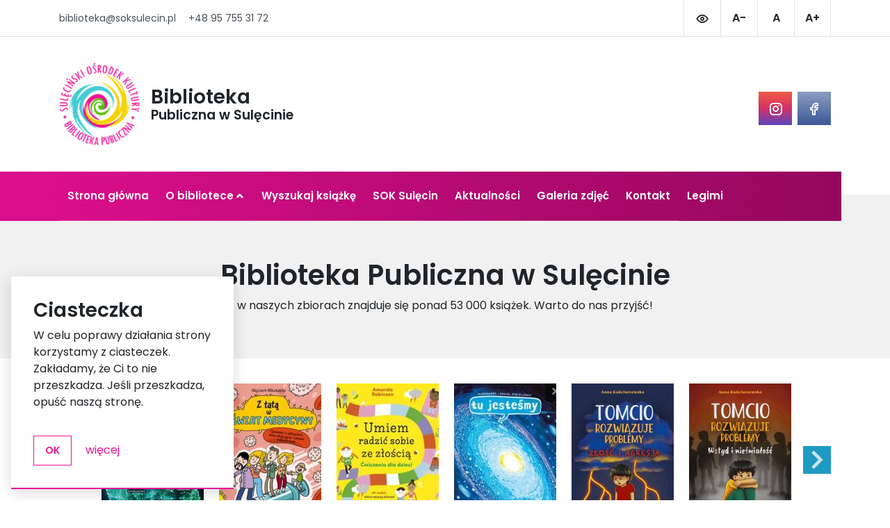

--- FILE ---
content_type: text/html; charset=UTF-8
request_url: https://bibliotekasulecin.pl/
body_size: 3467
content:
<!DOCTYPE html>
<html lang="pl" style="font-size: 1rem; line-height: 1.5;">

    <head>
    <!-- Google tag (gtag.js) -->
<script async src="https://www.googletagmanager.com/gtag/js?id=G-JC7W7F8JRY"></script>
<script>
  window.dataLayer = window.dataLayer || [];
  function gtag(){dataLayer.push(arguments);}
  gtag('js', new Date());

  gtag('config', 'G-JC7W7F8JRY');
</script>
        <meta charset="UTF-8">
        <meta name="viewport" content="width=device-width, initial-scale=1.0">
        <meta http-equiv="X-UA-Compatible" content="ie=edge">

        <title>Biblioteka Publiczna w Sulęcinie</title>
        <meta name="description" content="Biblioteka Publiczna w Sulęcinie">
        <link rel="apple-touch-icon" sizes="57x57" href="/apple-icon-57x57.png">
        <link rel="apple-touch-icon" sizes="60x60" href="/apple-icon-60x60.png">
        <link rel="apple-touch-icon" sizes="72x72" href="/apple-icon-72x72.png">
        <link rel="apple-touch-icon" sizes="76x76" href="/apple-icon-76x76.png">
        <link rel="apple-touch-icon" sizes="114x114" href="/apple-icon-114x114.png">
        <link rel="apple-touch-icon" sizes="120x120" href="/apple-icon-120x120.png">
        <link rel="apple-touch-icon" sizes="144x144" href="/apple-icon-144x144.png">
        <link rel="apple-touch-icon" sizes="152x152" href="/apple-icon-152x152.png">
        <link rel="apple-touch-icon" sizes="180x180" href="/apple-icon-180x180.png">
        <link rel="icon" type="image/png" sizes="192x192"  href="/android-icon-192x192.png">
        <link rel="icon" type="image/png" sizes="32x32" href="/favicon-32x32.png">
        <link rel="icon" type="image/png" sizes="96x96" href="/favicon-96x96.png">
        <link rel="icon" type="image/png" sizes="16x16" href="/favicon-16x16.png">
        <link rel="manifest" href="/manifest.json">
        <meta name="msapplication-TileColor" content="#ec1096">
        <meta name="msapplication-TileImage" content="/ms-icon-144x144.png">
        <meta name="theme-color" content="#ec1096">

                
                    <link href="https://fonts.googleapis.com/css2?family=Poppins:wght@400;600&display=swap" rel="stylesheet">
                            <link rel="stylesheet" href="/frontend/sok/css/frontend.css?3">
        
    </head>

    <body class="home">
                
<!-- navbar start -->
<nav class="main-navbar navbar navbar-expand-lg">

    <!-- visible on mobile -->
    <div class="container main-navbar__wrapper main-navbar__wrapper--mobile">

        

<div class="navbar-brand--label">
    <a class="navbar-brand navbar-brand--mobile" href="/">
        <img src="/frontend/sok/images/sok-logo.png?3" alt="Biblioteka Publiczna Logo" />
        <span class="logo-label">Biblioteka Publiczna w Sulęcinie</span>
    </a>
</div>


        <button class="navbar-toggler collapsed" type="button"
                data-toggle="collapse" data-target="#navbarNav" aria-controls="navbarNav" aria-expanded="false" aria-label="Toggle navigation">
            <span></span>
            <span></span>
            <span></span>
        </button>
    </div>

    <!-- visible on desktop  -->
    <div class="collapse navbar-collapse" id="navbarNav">
        <div class="main-navbar__wrapper main-navbar__wrapper--desktop">
            <div class="main-navbar__extras">
                <div class="container">

                    

<ul class="main-navbar__contact">
    <li><a href="mailto:biblioteka@soksulecin.pl">biblioteka@soksulecin.pl</a></li>
    <li><a href="tel:+48 95 755 31 72">+48 95 755 31 72</a></li>
</ul>


                    <ul class="main-navbar__accessibility">
                        <li><a href="#" class="main-navbar__highcontrast"><i class="icon-eye-outline"></i></a></li>
                        <li><a href="#" class="main-navbar__text-adjust_1">A-</a></li>
                        <li><a href="#" class="main-navbar__text-adjust_2">A</a></li>
                        <li><a href="#" class="main-navbar__text-adjust_3">A+</a></li>
                    </ul>
                </div>
            </div>

            <div class="main-navbar__top">
                

<div class="container">

    <!-- desktop -->
    <div class="navbar-brand--label">
        <h1>
            <a class="navbar-brand navbar-brand--desktop" href="/">
                <img src="/frontend/sok/images/sok-logo.png?3" alt="Biblioteka Publiczna Logo" />
                <span><span>Biblioteka</span><span>Publiczna w Sulęcinie</span></span>
            </a>
        </h1>
    </div>

    

<ul class="main-navbar__features">
        <li>
        <a href="https://www.instagram.com/bibliotekapublicznasulecin/ ">
            <span class="main-navbar__feature main-navbar__instagram-icon">
                <i class="icon-instagram-outline"></i>
            </span>
        </a>
    </li>
                <li>
        <a href="https://www.facebook.com/bibliotekasoksulecin/ ">
            <span class="main-navbar__feature main-navbar__facebook-icon">
                <i class="icon-facebook-outline"></i>
            </span>
        </a>
    </li>
    </ul>


</div>

            </div>

            <div class="main-navbar__bottom">
                <div class="container">

                                        
                                                            <ul     class="navbar-nav" itemscope itemtype="https://www.schema.org/SiteNavigationElement">
                            
    
    
                <li class="nav-item first" itemprop="name">        
        
    
    
        
    <a href="/" class="nav-link" itemprop="url">Strona główna</a>
            
    </li>


                
                
    
                            <li class="dropdown nav-item" itemprop="name">        
        
                
    
        
    <a href="#" data-toggle="dropdown" class="dropdown-toggle nav-link" itemprop="url">O bibliotece</a>
                            <ul     class="dropdown-menu menu_level_1" itemscope itemtype="https://www.schema.org/SiteNavigationElement">
                            
    
    
                <li class="nav-item first" itemprop="name">        
        
    
    
        
    <a href="/o-bibliotece" class="nav-link" itemprop="url">O Bibliotece</a>
            
    </li>


                
    
    
                <li class="nav-item last" itemprop="name">        
        
    
    
        
    <a href="/nasze-dzialania" class="nav-link" itemprop="url">Nasze działania</a>
            
    </li>



        </ul>
    
    </li>


                
    
    
                <li class="nav-item" itemprop="name">        
        
    
    
        
    <a href="https://xn--szukamksiki-4kb16m.pl/SkNewWeb/astart/617" class="nav-link" itemprop="url">Wyszukaj książkę</a>
            
    </li>


                
    
    
                <li class="nav-item" itemprop="name">        
        
    
    
        
    <a href="https://soksulecin.pl/" class="nav-link" itemprop="url">SOK Sulęcin</a>
            
    </li>


                
    
    
                <li class="nav-item" itemprop="name">        
        
    
    
        
    <a href="/aktualnosci" class="nav-link" itemprop="url">Aktualności</a>
            
    </li>


                
    
    
                <li class="nav-item" itemprop="name">        
        
    
    
        
    <a href="/galeria-zdjec" class="nav-link" itemprop="url">Galeria zdjęć</a>
            
    </li>


                
    
    
                <li class="nav-item" itemprop="name">        
        
    
    
        
    <a href="https://bibliotekasulecin.pl/kontakt" target="_blank" class="nav-link" itemprop="url">Kontakt</a>
            
    </li>


                
    
    
                <li class="nav-item last" itemprop="name">        
        
    
    
        
    <a href="https://www.legimi.pl/wimbp_gorzow/" class="nav-link" itemprop="url">Legimi</a>
            
    </li>



        </ul>
    

                </div>
            </div>
        </div>
    </div>
</nav>


                    <section class="page-header">
                <div class="container">
                    
                    <div class="row">
                                            </div>
                </div>
            </section>
        
            
        <section class="main-content">
        <div class="section-dark pb-5">
            <div class="container">
                <div class="row text-center">
                    <section class="col-12">
                        <p class="h1">Biblioteka Publiczna w Sulęcinie</p>
                        <p>w naszych zbiorach znajduje się ponad 53 000 książek. Warto do nas przyjść!</p>
                    </section>
                </div>
            </div>
        </div>
        <div class="pb-5">
            <div class="container">
                <div class="row">
                    <section class="col-12">
                        <iframe src="https://szukamksiążki.pl/SkNewWeb/awidget/617?count=6&amp;arrow=true" width="100%" height="360" class="border-0 mt-4"></iframe>
                    </section>
                </div>
            </div>
        </div>
        <div class="pb-5">
            <div class="home-news container">
                <div class="row">

                    <section class="home-news__left col-12 col-lg-6">
                        <div class="row">
                            


<article class="home-news__article col-12">
    <div class="home-news__article-header">

        
            <span class="date-feature">
            <span class="date-feature__day">14</span>
            <span class="date-feature__month">STY</span>
        </span>
    


        <h2><a href="/kategoria/aktualnosci-1/ogloszenie-o-pracy">OGŁOSZENIE O PRACY</a></h2>

        <ul class="inline-features">
            <li><i class="icon-calendar-outline"></i>14.01.2026</li>
            <li><i class="icon-clock-outline"></i>14:51</li>
        </ul>
        <div></div>
    </div>

    
        
        <a href="/kategoria/aktualnosci-1/ogloszenie-o-pracy" class="home-news__article-content">
            <img src="https://bibliotekasulecin.pl/media/cache/news_article_big_frontend/uploads/09BC4104-0C67-98E6-684F-650E49E9B85E/article_list/6967a0eb77b83.jpg" alt="OGŁOSZENIE O PRACY">
        </a>

    </article>

                        </div>
                    </section>

                    <section class="home-news__right col-12 col-lg-6">
                        <div class="row">

                                                            

<article class="home-news__article col-12 col-sm-6">
    <div class="home-news__article-header">
        <h5><a href="/kategoria/aktualnosci-1/porozmawiajmy-o-relacjach-bez-domyslania-sie">PorozmawiajMY o… relacjach bez domyślania się</a></h5>
        <span class="upper-title">12.01.2026, godz. 16:55</span>
    </div>

    
        
        <a href="/kategoria/aktualnosci-1/porozmawiajmy-o-relacjach-bez-domyslania-sie" class="home-news__article-content">
            <img src="https://bibliotekasulecin.pl/media/cache/news_article_small_frontend/uploads/09BC4104-0C67-98E6-684F-650E49E9B85E/article_list/69651ab76e3fb.jpg" alt="PorozmawiajMY o… relacjach bez domyślania się">
        </a>

    </article>

                                                            

<article class="home-news__article col-12 col-sm-6">
    <div class="home-news__article-header">
        <h5><a href="/kategoria/aktualnosci-1/informacja-dla-czytelnikow-41">INFORMACJA DLA CZYTELNIKÓW</a></h5>
        <span class="upper-title">30.12.2025, godz. 12:21</span>
    </div>

    
        
        <a href="/kategoria/aktualnosci-1/informacja-dla-czytelnikow-41" class="home-news__article-content">
            <img src="https://bibliotekasulecin.pl/media/cache/news_article_small_frontend/uploads/09BC4104-0C67-98E6-684F-650E49E9B85E/article_list/6953b5ef53294.jpg" alt="INFORMACJA DLA CZYTELNIKÓW">
        </a>

    </article>

                                                            

<article class="home-news__article col-12 col-sm-6">
    <div class="home-news__article-header">
        <h5><a href="/kategoria/aktualnosci-1/magicznych-swiat">Magicznych Świąt!</a></h5>
        <span class="upper-title">22.12.2025, godz. 11:23</span>
    </div>

    
        
        <a href="/kategoria/aktualnosci-1/magicznych-swiat" class="home-news__article-content">
            <img src="https://bibliotekasulecin.pl/media/cache/news_article_small_frontend/uploads/09BC4104-0C67-98E6-684F-650E49E9B85E/article_list/69491cb318145.jpg" alt="Magicznych Świąt!">
        </a>

    </article>

                                                            

<article class="home-news__article col-12 col-sm-6">
    <div class="home-news__article-header">
        <h5><a href="/kategoria/aktualnosci-1/porozmawiajmy-o-kawiarenka-z-dobrym-sercem">PorozmawiajMY o… + Kawiarenka z Dobrym Sercem</a></h5>
        <span class="upper-title">09.12.2025, godz. 09:29</span>
    </div>

    
        
        <a href="/kategoria/aktualnosci-1/porozmawiajmy-o-kawiarenka-z-dobrym-sercem" class="home-news__article-content">
            <img src="https://bibliotekasulecin.pl/media/cache/news_article_small_frontend/uploads/09BC4104-0C67-98E6-684F-650E49E9B85E/article_list/6937df1061575.jpg" alt="PorozmawiajMY o… + Kawiarenka z Dobrym Sercem">
        </a>

    </article>

                                                    </div>
                    </section>

                    </div>
            </div>
        </div>

        <div class="section-dark pb-5">
            <div class="container">
                <div class="row pt-5 pb-5 text-center">
                    <section class="col-12">
                        <h2>Kontakt / Godziny otwarcia / Nasze filie</h2>
                        <p>Sprawdź godziny otwarcia biblioteki oraz naszych filii</p>
                        <p><a class="btn btn-primary" href="/kontakt" title="Sprawdź godziny otwarcia">Zobacz</a></p>
                    </section>
                </div>
            </div>
        </div>
    </section>

            

<footer class="main-footer">
    <div class="main-footer__top">
        <div class="container">
            <div class="row">
                <div class="col-12 col-md-6">
                    <img src="/frontend/sok/images/mkidn-logo.jpg?3" alt="">
                </div>
            </div>
        </div>
    </div>
    <div class="main-footer__middle">
        <div class="container">
            <div class="row">
                <div class="col-12 col-lg-4 mb-3 mb-md-0">
                    <a href="/" class="main-footer__logo">
                        <img src="/frontend/sok/images/sok-logo.png?3" alt="Biblioteka Publiczna logo">
                        <span>
                            <span>Biblioteka<span>Publiczna Sulęcin</span>
                        </span>
                    </a>
                </div>
                <div class="col-12 col-md-6 col-lg-4 mb-3 mb-md-0">

                    <h4 class="heading-accent heading-accent--yellow">Polecane serwisy</h4>

                                        
                    
                                        <ul     class="main-footer__list" itemscope itemtype="https://www.schema.org/SiteNavigationElement">
                                
                <li class="nav-item first" itemprop="name">        
        
    
    
    
    <a href="https://frsi.org.pl/" itemprop="url">Fundacja Rozwoju Społeczeństwa Informacyjnego</a>
            
    </li>


                    
                <li class="nav-item" itemprop="name">        
        
    
    
    
    <a href="https://www.bn.org.pl/" itemprop="url">Biblioteka Narodowa</a>
            
    </li>


                    
                <li class="nav-item" itemprop="name">        
        
    
    
    
    <a href="https://instytutksiazki.pl/p,dkk.html" itemprop="url">Instytut Książki</a>
            
    </li>


                    
                <li class="nav-item last" itemprop="name">        
        
    
    
    
    <a href="https://www.wimbp.gorzow.pl/" itemprop="url">Wojewódzka i Miejska Biblioteka Publiczna w Gorzowie</a>
            
    </li>



        </ul>
    

                </div>
                <div class="col-12 col-md-6 col-lg-4">
                    <h4 class="heading-accent heading-accent--teal">Dodatkowe informacje</h4>

                                        
                    
                                        <ul     class="main-footer__list" itemscope itemtype="https://www.schema.org/SiteNavigationElement">
                                
                <li class="nav-item first" itemprop="name">        
        
    
    
    
    <a href="/rodo" itemprop="url">RODO</a>
            
    </li>


                    
                <li class="nav-item" itemprop="name">        
        
    
    
    
    <a href="https://bip.sulecin.pl/151/575/BIBLIOTEKA/" itemprop="url">BIP</a>
            
    </li>


                    
                <li class="nav-item" itemprop="name">        
        
    
    
    
    <a href="/regulamin-korzystania-z-biblioteki" itemprop="url">Regulamin korzystania</a>
            
    </li>


                    
                <li class="nav-item last" itemprop="name">        
        
    
    
    
    <a href="/deklaracja-dostepnosci-1" itemprop="url">Deklaracja dostępności</a>
            
    </li>



        </ul>
    

                </div>

            </div>
        </div>
    </div>
    <div class="main-footer__bottom">
        Wszelkie prawa zastrzeżone przez Biblioteka Publiczna Sulęcin 2026<br><span>Projekt i realizacja <a href="https://mobilemadness.pl" target="_blank" title="Mobile Madness Software House - strony WWW i aplikacje mobilne">Mobile Madness Software House</a></span>
    </div>
</footer>
<div class="cookies cookies--hidden">
    <div class="h3">Ciasteczka</div>
    <div class="mb-4"><p>W celu poprawy działania strony korzystamy z ciasteczek. Zakładamy, że Ci to nie przeszkadza. Jeśli przeszkadza, opuść naszą stronę.</p></div>
    <button class="btn btn-outline-primary mr-3 cookies__submit">OK</button>
    <a href="https://soksulecin.pl/polityka-prywatnosci" class="btn-link">więcej</a>
</div>


    
        
    


    <div class="go-to-top">
        <a href="#"></a>
    </div>


                <script src="/frontend/sok/js/main.js?3"></script>
    

    <script type="text/javascript">
        $(function () {
            Global.navBarInit();
        });
    </script>

    

    </body>
</html>


--- FILE ---
content_type: text/html;charset=UTF-8
request_url: https://xn--szukamksiki-4kb16m.pl/SkNewWeb/awidget/617?count=6&arrow=true
body_size: 55971
content:

 



 <!DOCTYPE html>
<html lang="pl">
    <head>
        <meta http-equiv="Content-Type" content="text/html; charset=UTF-8">
        <meta name="viewport" content="width=device-width, initial-scale=1, maximum-scale=1">
                             <meta name="_csrf" content="d47d75f4-a24f-4009-848c-907333994c30"/>
<meta name="_csrf_header" content="X-CSRF-TOKEN"/>
        <title>Strona główna - SzukamKsiążki.pl</title>
        
		<link href="https://fonts.googleapis.com/css?family=Fira+Sans+Extra+Condensed:300,700|Raleway:500,500i,700,700i,800,800i,900,900i" rel="stylesheet">
		
       
		
		
		
		<link rel="stylesheet" type="text/css" href="/SkNewWeb/css/app_w_1-932b7e137d29d59e565358b9a8db83c8.css" />
       <script src="/SkNewWeb/js/app.min-45dd69fcd1c580b3ff816fb13fd7c341.js" type="text/javascript"></script>
		<script src="/SkNewWeb/js_localized/main2.js" type="text/javascript"></script>
        <!-- Global site tag (gtag.js) - Google Analytics -->
<script async src="https://www.googletagmanager.com/gtag/js?id=UA-138917450-1"></script>
<script>
  window.dataLayer = window.dataLayer || [];
  function gtag(){dataLayer.push(arguments);}
  gtag('js', new Date());

  gtag('config', 'UA-138917450-1');
</script>
    </head>
    <body>
         

<header>


</header>



            
    

		
		
		
		
		
		
 


	
		<div class="col" style="padding:0 50px;">
			<div id="wypBib">
			
				
					<div style="height: 350px;">
						
						
						
						
							
							
							
								
							
						
						
						
							
								<div class="w-100">
									<div class="mx-auto" style="width: 147px;">
										
										<a href="/SkNewWeb/record_bibs/8908932?fromSearch=true&id_authorize=617" target="_blank">
								
 





	
		<img class="img-cover" alt="okładka" data-lazy="/SkNewWeb/pictures/get_cover_local.jpg?id=51377&idAuthorize=617" />
	
	
	

</a>
									</div>
									<div class="my-1 mx-auto" style="width:147px; "><a target="_blank" href="/SkNewWeb/record_bibs/8908932?fromSearch=true&id_authorize=617"><span class="f_firas_EXC">Neuronawyki :</span></a></div>
									<div class="mb-1 mx-auto" style="width:147px;"><a target="_blank" href="/SkNewWeb/record_bibs/8908932?fromSearch=true&id_authorize=617"><span class="f_firas_EXCL"> Stachowicz, Katarzyna IWR WE</span></a></div>
								</div>
							
							
						
						
					</div>
				
					<div style="height: 350px;">
						
						
						
						
							
							
							
								
							
						
						
						
							
								<div class="w-100">
									<div class="mx-auto" style="width: 147px;">
										
										<a href="/SkNewWeb/record_bibs/8496773?fromSearch=true&id_authorize=617" target="_blank">
								
 





	
		<img class="img-cover" alt="okładka" data-lazy="/SkNewWeb/pictures/get_cover_local.jpg?id=51349&idAuthorize=617" />
	
	
	

</a>
									</div>
									<div class="my-1 mx-auto" style="width:147px; "><a target="_blank" href="/SkNewWeb/record_bibs/8496773?fromSearch=true&id_authorize=617"><span class="f_firas_EXC">Z tatą w świat medycyny /</span></a></div>
									<div class="mb-1 mx-auto" style="width:147px;"><a target="_blank" href="/SkNewWeb/record_bibs/8496773?fromSearch=true&id_authorize=617"><span class="f_firas_EXCL"> Mikołuszko, Wojciech Samojlik, Tomasz Multico Oficyna Wydawnicza</span></a></div>
								</div>
							
							
						
						
					</div>
				
					<div style="height: 350px;">
						
						
						
						
							
							
							
								
							
						
						
						
							
								<div class="w-100">
									<div class="mx-auto" style="width: 147px;">
										
										<a href="/SkNewWeb/record_bibs/8831231?fromSearch=true&id_authorize=617" target="_blank">
								
 





	
		<img class="img-cover" alt="okładka" data-lazy="/SkNewWeb/pictures/get_cover_local.jpg?id=51348&idAuthorize=617" />
	
	
	

</a>
									</div>
									<div class="my-1 mx-auto" style="width:147px; "><a target="_blank" href="/SkNewWeb/record_bibs/8831231?fromSearch=true&id_authorize=617"><span class="f_firas_EXC">Umiem radzić sobie ze złością :</span></a></div>
									<div class="mb-1 mx-auto" style="width:147px;"><a target="_blank" href="/SkNewWeb/record_bibs/8831231?fromSearch=true&id_authorize=617"><span class="f_firas_EXCL"> Robinson, Amanda Morgan, Pau Grupa Wydawnicza Harmonia Połowianiuk, Olga</span></a></div>
								</div>
							
							
						
						
					</div>
				
					<div style="height: 350px;">
						
						
						
						
							
							
							
								
							
						
						
						
							
								<div class="w-100">
									<div class="mx-auto" style="width: 147px;">
										
										<a href="/SkNewWeb/record_bibs/8891358?fromSearch=true&id_authorize=617" target="_blank">
								
 





	
		<img class="img-cover" alt="okładka" data-lazy="/SkNewWeb/pictures/get_cover_local.jpg?id=51347&idAuthorize=617" />
	
	
	

</a>
									</div>
									<div class="my-1 mx-auto" style="width:147px; "><a target="_blank" href="/SkNewWeb/record_bibs/8891358?fromSearch=true&id_authorize=617"><span class="f_firas_EXC">Tu jesteśmy /</span></a></div>
									<div class="mb-1 mx-auto" style="width:147px;"><a target="_blank" href="/SkNewWeb/record_bibs/8891358?fromSearch=true&id_authorize=617"><span class="f_firas_EXCL"> Mizieliński, Daniel (1982- ) Wydawnictwo Dwie Siostry Mizielińska, Aleksandra (1982- )</span></a></div>
								</div>
							
							
						
						
					</div>
				
					<div style="height: 350px;">
						
						
						
						
							
							
							
								
							
						
						
						
							
								<div class="w-100">
									<div class="mx-auto" style="width: 147px;">
										
										<a href="/SkNewWeb/record_bibs/8572393?fromSearch=true&id_authorize=617" target="_blank">
								
 





	
		<img class="img-cover" alt="okładka" data-lazy="/SkNewWeb/pictures/get_cover_local.jpg?id=51346&idAuthorize=617" />
	
	
	

</a>
									</div>
									<div class="my-1 mx-auto" style="width:147px; "><a target="_blank" href="/SkNewWeb/record_bibs/8572393?fromSearch=true&id_authorize=617"><span class="f_firas_EXC">Tomcio rozwiązuje problemy :</span></a></div>
									<div class="mb-1 mx-auto" style="width:147px;"><a target="_blank" href="/SkNewWeb/record_bibs/8572393?fromSearch=true&id_authorize=617"><span class="f_firas_EXCL"> Kańciurzewska, Anna Gubała, Elżbieta (ilustratorka) Grupa Wydawnicza Harmonia Gubała, Magdalena (1982- )</span></a></div>
								</div>
							
							
						
						
					</div>
				
					<div style="height: 350px;">
						
						
						
						
							
							
							
								
							
						
						
						
							
								<div class="w-100">
									<div class="mx-auto" style="width: 147px;">
										
										<a href="/SkNewWeb/record_bibs/8853155?fromSearch=true&id_authorize=617" target="_blank">
								
 





	
		<img class="img-cover" alt="okładka" data-lazy="/SkNewWeb/pictures/get_cover_local.jpg?id=51345&idAuthorize=617" />
	
	
	

</a>
									</div>
									<div class="my-1 mx-auto" style="width:147px; "><a target="_blank" href="/SkNewWeb/record_bibs/8853155?fromSearch=true&id_authorize=617"><span class="f_firas_EXC">Tomcio rozwiązuje problemy :</span></a></div>
									<div class="mb-1 mx-auto" style="width:147px;"><a target="_blank" href="/SkNewWeb/record_bibs/8853155?fromSearch=true&id_authorize=617"><span class="f_firas_EXCL"> Kańciurzewska, Anna Gubała, Magdalena (1982- ) Grupa Wydawnicza Harmonia</span></a></div>
								</div>
							
							
						
						
					</div>
				
					<div style="height: 350px;">
						
						
						
						
							
							
							
								
							
						
						
						
							
								<div class="w-100">
									<div class="mx-auto" style="width: 147px;">
										
										<a href="/SkNewWeb/record_bibs/8853061?fromSearch=true&id_authorize=617" target="_blank">
								
 





	
		<img class="img-cover" alt="okładka" data-lazy="/SkNewWeb/pictures/get_cover_local.jpg?id=51344&idAuthorize=617" />
	
	
	

</a>
									</div>
									<div class="my-1 mx-auto" style="width:147px; "><a target="_blank" href="/SkNewWeb/record_bibs/8853061?fromSearch=true&id_authorize=617"><span class="f_firas_EXC">Tomcio rozwiązuje problemy :</span></a></div>
									<div class="mb-1 mx-auto" style="width:147px;"><a target="_blank" href="/SkNewWeb/record_bibs/8853061?fromSearch=true&id_authorize=617"><span class="f_firas_EXCL"> Kańciurzewska, Anna Gubała, Magdalena (1982- ) Grupa Wydawnicza Harmonia</span></a></div>
								</div>
							
							
						
						
					</div>
				
					<div style="height: 350px;">
						
						
						
						
							
							
							
								
							
						
						
						
							
								<div class="w-100">
									<div class="mx-auto" style="width: 147px;">
										
										<a href="/SkNewWeb/record_bibs/8758733?fromSearch=true&id_authorize=617" target="_blank">
								
 





	
		<img class="img-cover" alt="okładka" data-lazy="/SkNewWeb/pictures/get_cover_local.jpg?id=51343&idAuthorize=617" />
	
	
	

</a>
									</div>
									<div class="my-1 mx-auto" style="width:147px; "><a target="_blank" href="/SkNewWeb/record_bibs/8758733?fromSearch=true&id_authorize=617"><span class="f_firas_EXC">Starożytny Egipt /</span></a></div>
									<div class="mb-1 mx-auto" style="width:147px;"><a target="_blank" href="/SkNewWeb/record_bibs/8758733?fromSearch=true&id_authorize=617"><span class="f_firas_EXCL"> Llorca , Francisco Galbany, Montse Wydawnictwo Czarna Owca Ostrowska, Joanna (1984-).</span></a></div>
								</div>
							
							
						
						
					</div>
				
					<div style="height: 350px;">
						
						
						
						
							
							
							
								
							
						
						
						
							
								<div class="w-100">
									<div class="mx-auto" style="width: 147px;">
										
										<a href="/SkNewWeb/record_bibs/8779505?fromSearch=true&id_authorize=617" target="_blank">
								
 





	
		<img class="img-cover" alt="okładka" data-lazy="/SkNewWeb/pictures/get_cover_local.jpg?id=51342&idAuthorize=617" />
	
	
	

</a>
									</div>
									<div class="my-1 mx-auto" style="width:147px; "><a target="_blank" href="/SkNewWeb/record_bibs/8779505?fromSearch=true&id_authorize=617"><span class="f_firas_EXC">Skuteczne historyjki społeczne dla młodszych dzieci z autyzmem :</span></a></div>
									<div class="mb-1 mx-auto" style="width:147px;"><a target="_blank" href="/SkNewWeb/record_bibs/8779505?fromSearch=true&id_authorize=617"><span class="f_firas_EXCL"> Timmins, Siobhan Okuniewski, Juliusz Grupa Wydawnicza Harmonia Gray, Carol (1952- )</span></a></div>
								</div>
							
							
						
						
					</div>
				
					<div style="height: 350px;">
						
						
						
						
							
							
							
								
							
						
						
						
							
								<div class="w-100">
									<div class="mx-auto" style="width: 147px;">
										
										<a href="/SkNewWeb/record_bibs/8616151?fromSearch=true&id_authorize=617" target="_blank">
								
 





	
		<img class="img-cover" alt="okładka" data-lazy="/SkNewWeb/pictures/get_cover_local.jpg?id=51341&idAuthorize=617" />
	
	
	

</a>
									</div>
									<div class="my-1 mx-auto" style="width:147px; "><a target="_blank" href="/SkNewWeb/record_bibs/8616151?fromSearch=true&id_authorize=617"><span class="f_firas_EXC">Roboty i AI :</span></a></div>
									<div class="mb-1 mx-auto" style="width:147px;"><a target="_blank" href="/SkNewWeb/record_bibs/8616151?fromSearch=true&id_authorize=617"><span class="f_firas_EXCL"> Virr, Paul Russell, Harriet Wydawnictwo Naukowe PWN Adamczyk-Karwowska, Agnieszka</span></a></div>
								</div>
							
							
						
						
					</div>
				
					<div style="height: 350px;">
						
						
						
						
							
							
							
								
							
						
						
						
							
								<div class="w-100">
									<div class="mx-auto" style="width: 147px;">
										
										<a href="/SkNewWeb/record_bibs/8467257?fromSearch=true&id_authorize=617" target="_blank">
								
 





	
		<img class="img-cover" alt="okładka" data-lazy="/SkNewWeb/pictures/get_cover_local.jpg?id=51340&idAuthorize=617" />
	
	
	

</a>
									</div>
									<div class="my-1 mx-auto" style="width:147px; "><a target="_blank" href="/SkNewWeb/record_bibs/8467257?fromSearch=true&id_authorize=617"><span class="f_firas_EXC">Pytania z Księżyca /</span></a></div>
									<div class="mb-1 mx-auto" style="width:147px;"><a target="_blank" href="/SkNewWeb/record_bibs/8467257?fromSearch=true&id_authorize=617"><span class="f_firas_EXCL"> Rożek, Tomasz Marek, Tadeusz Fundacja Nauka. To Lubię</span></a></div>
								</div>
							
							
						
						
					</div>
				
					<div style="height: 350px;">
						
						
						
						
							
							
							
								
							
						
						
						
							
								<div class="w-100">
									<div class="mx-auto" style="width: 147px;">
										
										<a href="/SkNewWeb/record_bibs/8757564?fromSearch=true&id_authorize=617" target="_blank">
								
 





	
		<img class="img-cover" alt="okładka" data-lazy="/SkNewWeb/pictures/get_cover_local.jpg?id=51339&idAuthorize=617" />
	
	
	

</a>
									</div>
									<div class="my-1 mx-auto" style="width:147px; "><a target="_blank" href="/SkNewWeb/record_bibs/8757564?fromSearch=true&id_authorize=617"><span class="f_firas_EXC">Oto jest Rzym /</span></a></div>
									<div class="mb-1 mx-auto" style="width:147px;"><a target="_blank" href="/SkNewWeb/record_bibs/8757564?fromSearch=true&id_authorize=617"><span class="f_firas_EXCL"> Šašek, Miroslav (1916-1980) Domańska, Katarzyna Wydawnictwo Dwie Siostry</span></a></div>
								</div>
							
							
						
						
					</div>
				
					<div style="height: 350px;">
						
						
						
						
							
							
							
								
							
						
						
						
							
								<div class="w-100">
									<div class="mx-auto" style="width: 147px;">
										
										<a href="/SkNewWeb/record_bibs/8878639?fromSearch=true&id_authorize=617" target="_blank">
								
 





	
		<img class="img-cover" alt="okładka" data-lazy="/SkNewWeb/pictures/get_cover_local.jpg?id=51338&idAuthorize=617" />
	
	
	

</a>
									</div>
									<div class="my-1 mx-auto" style="width:147px; "><a target="_blank" href="/SkNewWeb/record_bibs/8878639?fromSearch=true&id_authorize=617"><span class="f_firas_EXC">Żarłoczna historia rekinów /</span></a></div>
									<div class="mb-1 mx-auto" style="width:147px;"><a target="_blank" href="/SkNewWeb/record_bibs/8878639?fromSearch=true&id_authorize=617"><span class="f_firas_EXCL"> Gifford, Clive (1966- ) Brodacki, Michał Grupa Wydawnicza Foksal Meissner, Andressa</span></a></div>
								</div>
							
							
						
						
					</div>
				
					<div style="height: 350px;">
						
						
						
						
							
							
							
								
							
						
						
						
							
								<div class="w-100">
									<div class="mx-auto" style="width: 147px;">
										
										<a href="/SkNewWeb/record_bibs/8792320?fromSearch=true&id_authorize=617" target="_blank">
								
 





	
		<img class="img-cover" alt="okładka" data-lazy="/SkNewWeb/pictures/get_cover_local.jpg?id=51337&idAuthorize=617" />
	
	
	

</a>
									</div>
									<div class="my-1 mx-auto" style="width:147px; "><a target="_blank" href="/SkNewWeb/record_bibs/8792320?fromSearch=true&id_authorize=617"><span class="f_firas_EXC">Ziemia /</span></a></div>
									<div class="mb-1 mx-auto" style="width:147px;"><a target="_blank" href="/SkNewWeb/record_bibs/8792320?fromSearch=true&id_authorize=617"><span class="f_firas_EXCL"> Skowrońska, Anna Dudek, Agata (1984- ). Muchomor Nowak, Małgorzata (1985- )</span></a></div>
								</div>
							
							
						
						
					</div>
				
					<div style="height: 350px;">
						
						
						
						
							
							
							
								
							
						
						
						
							
								<div class="w-100">
									<div class="mx-auto" style="width: 147px;">
										
										<a href="/SkNewWeb/record_bibs/8882039?fromSearch=true&id_authorize=617" target="_blank">
								
 





	
		<img class="img-cover" alt="okładka" data-lazy="/SkNewWeb/pictures/get_cover_local.jpg?id=51335&idAuthorize=617" />
	
	
	

</a>
									</div>
									<div class="my-1 mx-auto" style="width:147px; "><a target="_blank" href="/SkNewWeb/record_bibs/8882039?fromSearch=true&id_authorize=617"><span class="f_firas_EXC">Rysie :</span></a></div>
									<div class="mb-1 mx-auto" style="width:147px;"><a target="_blank" href="/SkNewWeb/record_bibs/8882039?fromSearch=true&id_authorize=617"><span class="f_firas_EXCL"> Figura, Michał Wydawnictwo Dwie Siostry Mizielińska, Aleksandra Mizieliński, Daniel</span></a></div>
								</div>
							
							
						
						
					</div>
				
					<div style="height: 350px;">
						
						
						
						
							
							
							
								
							
						
						
						
							
								<div class="w-100">
									<div class="mx-auto" style="width: 147px;">
										
										<a href="/SkNewWeb/record_bibs/8284207?fromSearch=true&id_authorize=617" target="_blank">
								
 





	
		<img class="img-cover" alt="okładka" data-lazy="/SkNewWeb/pictures/get_cover_local.jpg?id=51334&idAuthorize=617" />
	
	
	

</a>
									</div>
									<div class="my-1 mx-auto" style="width:147px; "><a target="_blank" href="/SkNewWeb/record_bibs/8284207?fromSearch=true&id_authorize=617"><span class="f_firas_EXC">Uwierz w siebie :</span></a></div>
									<div class="mb-1 mx-auto" style="width:147px;"><a target="_blank" href="/SkNewWeb/record_bibs/8284207?fromSearch=true&id_authorize=617"><span class="f_firas_EXCL"> Olejarczyk, Asia (1986- ) Makowska, Ola (1974- ) Wydawnictwo Jedność (Kielce)</span></a></div>
								</div>
							
							
						
						
					</div>
				
					<div style="height: 350px;">
						
						
						
						
							
							
							
								
							
						
						
						
							
								<div class="w-100">
									<div class="mx-auto" style="width: 147px;">
										
										<a href="/SkNewWeb/record_bibs/8532242?fromSearch=true&id_authorize=617" target="_blank">
								
 





	
		<img class="img-cover" alt="okładka" data-lazy="/SkNewWeb/pictures/get_cover_local.jpg?id=51333&idAuthorize=617" />
	
	
	

</a>
									</div>
									<div class="my-1 mx-auto" style="width:147px; "><a target="_blank" href="/SkNewWeb/record_bibs/8532242?fromSearch=true&id_authorize=617"><span class="f_firas_EXC">Pociągi :</span></a></div>
									<div class="mb-1 mx-auto" style="width:147px;"><a target="_blank" href="/SkNewWeb/record_bibs/8532242?fromSearch=true&id_authorize=617"><span class="f_firas_EXCL"> Hášová Truhelková, Lucie Sodomka, Martin Wydawnictwo Babaryba. Lemańczyk, Martyna Maria</span></a></div>
								</div>
							
							
						
						
					</div>
				
					<div style="height: 350px;">
						
						
						
						
							
							
							
								
							
						
						
						
							
								<div class="w-100">
									<div class="mx-auto" style="width: 147px;">
										
										<a href="/SkNewWeb/record_bibs/8458381?fromSearch=true&id_authorize=617" target="_blank">
								
 





	
		<img class="img-cover" alt="okładka" data-lazy="/SkNewWeb/pictures/get_cover_local.jpg?id=51332&idAuthorize=617" />
	
	
	

</a>
									</div>
									<div class="my-1 mx-auto" style="width:147px; "><a target="_blank" href="/SkNewWeb/record_bibs/8458381?fromSearch=true&id_authorize=617"><span class="f_firas_EXC">Psy i szczeniaki /</span></a></div>
									<div class="mb-1 mx-auto" style="width:147px;"><a target="_blank" href="/SkNewWeb/record_bibs/8458381?fromSearch=true&id_authorize=617"><span class="f_firas_EXCL"> Czapczyk, Paweł Baszczak, Janusz Books</span></a></div>
								</div>
							
							
						
						
					</div>
				
					<div style="height: 350px;">
						
						
						
						
							
							
							
								
							
						
						
						
							
								<div class="w-100">
									<div class="mx-auto" style="width: 147px;">
										
										<a href="/SkNewWeb/record_bibs/8867213?fromSearch=true&id_authorize=617" target="_blank">
								
 





	
		<img class="img-cover" alt="okładka" data-lazy="/SkNewWeb/pictures/get_cover_local.jpg?id=51331&idAuthorize=617" />
	
	
	

</a>
									</div>
									<div class="my-1 mx-auto" style="width:147px; "><a target="_blank" href="/SkNewWeb/record_bibs/8867213?fromSearch=true&id_authorize=617"><span class="f_firas_EXC">Młodzi Odkrywcy. Planeta Ziemia/</span></a></div>
									<div class="mb-1 mx-auto" style="width:147px;"><a target="_blank" href="/SkNewWeb/record_bibs/8867213?fromSearch=true&id_authorize=617"><span class="f_firas_EXCL"> Firth, Rachel Zarawska, Patrycja (1970- ). Wydawnictwo Olesiejuk Long, Daniel</span></a></div>
								</div>
							
							
						
						
					</div>
				
					<div style="height: 350px;">
						
						
						
						
							
							
							
								
							
						
						
						
							
								<div class="w-100">
									<div class="mx-auto" style="width: 147px;">
										
										<a href="/SkNewWeb/record_bibs/8562178?fromSearch=true&id_authorize=617" target="_blank">
								
 





	
		<img class="img-cover" alt="okładka" data-lazy="/SkNewWeb/pictures/get_cover_local.jpg?id=51330&idAuthorize=617" />
	
	
	

</a>
									</div>
									<div class="my-1 mx-auto" style="width:147px; "><a target="_blank" href="/SkNewWeb/record_bibs/8562178?fromSearch=true&id_authorize=617"><span class="f_firas_EXC">Oto jest Wenecja /</span></a></div>
									<div class="mb-1 mx-auto" style="width:147px;"><a target="_blank" href="/SkNewWeb/record_bibs/8562178?fromSearch=true&id_authorize=617"><span class="f_firas_EXCL"> Šašek, Miroslav Domańska, Katarzyna Wydawnictwo Dwie Siostry</span></a></div>
								</div>
							
							
						
						
					</div>
				
					<div style="height: 350px;">
						
						
						
						
							
							
							
								
							
						
						
						
							
								<div class="w-100">
									<div class="mx-auto" style="width: 147px;">
										
										<a href="/SkNewWeb/record_bibs/8562154?fromSearch=true&id_authorize=617" target="_blank">
								
 





	
		<img class="img-cover" alt="okładka" data-lazy="/SkNewWeb/pictures/get_cover_local.jpg?id=51329&idAuthorize=617" />
	
	
	

</a>
									</div>
									<div class="my-1 mx-auto" style="width:147px; "><a target="_blank" href="/SkNewWeb/record_bibs/8562154?fromSearch=true&id_authorize=617"><span class="f_firas_EXC">Oto jest Londyn /</span></a></div>
									<div class="mb-1 mx-auto" style="width:147px;"><a target="_blank" href="/SkNewWeb/record_bibs/8562154?fromSearch=true&id_authorize=617"><span class="f_firas_EXCL"> Šašek, Miroslav Domańska, Katarzyna Wydawnictwo Dwie Siostry</span></a></div>
								</div>
							
							
						
						
					</div>
				
					<div style="height: 350px;">
						
						
						
						
							
							
							
								
							
						
						
						
							
								<div class="w-100">
									<div class="mx-auto" style="width: 147px;">
										
										<a href="/SkNewWeb/record_bibs/7742343?fromSearch=true&id_authorize=617" target="_blank">
								
 





	
		<img class="img-cover" alt="okładka" data-lazy="/SkNewWeb/pictures/get_cover_local.jpg?id=51328&idAuthorize=617" />
	
	
	

</a>
									</div>
									<div class="my-1 mx-auto" style="width:147px; "><a target="_blank" href="/SkNewWeb/record_bibs/7742343?fromSearch=true&id_authorize=617"><span class="f_firas_EXC">Oto jest Nowy Jork /</span></a></div>
									<div class="mb-1 mx-auto" style="width:147px;"><a target="_blank" href="/SkNewWeb/record_bibs/7742343?fromSearch=true&id_authorize=617"><span class="f_firas_EXCL"> Šašek, Miroslav Domańska, Katarzyna Wydawnictwo Dwie Siostry</span></a></div>
								</div>
							
							
						
						
					</div>
				
					<div style="height: 350px;">
						
						
						
						
							
							
							
								
							
						
						
						
							
								<div class="w-100">
									<div class="mx-auto" style="width: 147px;">
										
										<a href="/SkNewWeb/record_bibs/8408741?fromSearch=true&id_authorize=617" target="_blank">
								
 





	
		<img class="img-cover" alt="okładka" data-lazy="/SkNewWeb/pictures/get_cover_local.jpg?id=51327&idAuthorize=617" />
	
	
	

</a>
									</div>
									<div class="my-1 mx-auto" style="width:147px; "><a target="_blank" href="/SkNewWeb/record_bibs/8408741?fromSearch=true&id_authorize=617"><span class="f_firas_EXC">Oto jest Paryż /</span></a></div>
									<div class="mb-1 mx-auto" style="width:147px;"><a target="_blank" href="/SkNewWeb/record_bibs/8408741?fromSearch=true&id_authorize=617"><span class="f_firas_EXCL"> Šašek, Miroslav Byliniak, Maciej Wydawnictwo Dwie Siostry</span></a></div>
								</div>
							
							
						
						
					</div>
				
					<div style="height: 350px;">
						
						
						
						
							
							
							
								
							
						
						
						
							
								<div class="w-100">
									<div class="mx-auto" style="width: 147px;">
										
										<a href="/SkNewWeb/record_bibs/8450797?fromSearch=true&id_authorize=617" target="_blank">
								
 





	
		<img class="img-cover" alt="okładka" data-lazy="/SkNewWeb/pictures/get_cover_local.jpg?id=51326&idAuthorize=617" />
	
	
	

</a>
									</div>
									<div class="my-1 mx-auto" style="width:147px; "><a target="_blank" href="/SkNewWeb/record_bibs/8450797?fromSearch=true&id_authorize=617"><span class="f_firas_EXC">Niesamowite Polki :.</span></a></div>
									<div class="mb-1 mx-auto" style="width:147px;"><a target="_blank" href="/SkNewWeb/record_bibs/8450797?fromSearch=true&id_authorize=617"><span class="f_firas_EXCL"></span></a></div>
								</div>
							
							
						
						
					</div>
				
					<div style="height: 350px;">
						
						
						
						
							
							
							
								
							
						
						
						
							
								<div class="w-100">
									<div class="mx-auto" style="width: 147px;">
										
										<a href="/SkNewWeb/record_bibs/8659257?fromSearch=true&id_authorize=617" target="_blank">
								
 





	
		<img class="img-cover" alt="okładka" data-lazy="/SkNewWeb/pictures/get_cover_local.jpg?id=51325&idAuthorize=617" />
	
	
	

</a>
									</div>
									<div class="my-1 mx-auto" style="width:147px; "><a target="_blank" href="/SkNewWeb/record_bibs/8659257?fromSearch=true&id_authorize=617"><span class="f_firas_EXC">Książka o górach /</span></a></div>
									<div class="mb-1 mx-auto" style="width:147px;"><a target="_blank" href="/SkNewWeb/record_bibs/8659257?fromSearch=true&id_authorize=617"><span class="f_firas_EXCL"> Maciąg, Robert Bliuj-Stodulska, Patricija Agora (wydawnictwo)</span></a></div>
								</div>
							
							
						
						
					</div>
				
					<div style="height: 350px;">
						
						
						
						
							
							
							
								
							
						
						
						
							
								<div class="w-100">
									<div class="mx-auto" style="width: 147px;">
										
										<a href="/SkNewWeb/record_bibs/8754351?fromSearch=true&id_authorize=617" target="_blank">
								
 





	
		<img class="img-cover" alt="okładka" data-lazy="/SkNewWeb/pictures/get_cover_local.jpg?id=51324&idAuthorize=617" />
	
	
	

</a>
									</div>
									<div class="my-1 mx-auto" style="width:147px; "><a target="_blank" href="/SkNewWeb/record_bibs/8754351?fromSearch=true&id_authorize=617"><span class="f_firas_EXC">Najbardziej potworne przerażające zwierzęta świata :</span></a></div>
									<div class="mb-1 mx-auto" style="width:147px;"><a target="_blank" href="/SkNewWeb/record_bibs/8754351?fromSearch=true&id_authorize=617"><span class="f_firas_EXCL"> Bunting, Philip Socha, Aleksandra All Kids Publishing</span></a></div>
								</div>
							
							
						
						
					</div>
				
					<div style="height: 350px;">
						
						
						
						
							
							
							
								
							
						
						
						
							
								<div class="w-100">
									<div class="mx-auto" style="width: 147px;">
										
										<a href="/SkNewWeb/record_bibs/8779568?fromSearch=true&id_authorize=617" target="_blank">
								
 





	
		<img class="img-cover" alt="okładka" data-lazy="/SkNewWeb/pictures/get_cover_local.jpg?id=51323&idAuthorize=617" />
	
	
	

</a>
									</div>
									<div class="my-1 mx-auto" style="width:147px; "><a target="_blank" href="/SkNewWeb/record_bibs/8779568?fromSearch=true&id_authorize=617"><span class="f_firas_EXC">Mam zespół Aspergera :</span></a></div>
									<div class="mb-1 mx-auto" style="width:147px;"><a target="_blank" href="/SkNewWeb/record_bibs/8779568?fromSearch=true&id_authorize=617"><span class="f_firas_EXCL"> Kolanko, Agnieszka Grupa Wydawnicza Harmonia</span></a></div>
								</div>
							
							
						
						
					</div>
				
					<div style="height: 350px;">
						
						
						
						
							
							
							
								
							
						
						
						
							
								<div class="w-100">
									<div class="mx-auto" style="width: 147px;">
										
										<a href="/SkNewWeb/record_bibs/8857407?fromSearch=true&id_authorize=617" target="_blank">
								
 





	
		<img class="img-cover" alt="okładka" data-lazy="/SkNewWeb/pictures/get_cover_local.jpg?id=51322&idAuthorize=617" />
	
	
	

</a>
									</div>
									<div class="my-1 mx-auto" style="width:147px; "><a target="_blank" href="/SkNewWeb/record_bibs/8857407?fromSearch=true&id_authorize=617"><span class="f_firas_EXC">Misja przyszłość :</span></a></div>
									<div class="mb-1 mx-auto" style="width:147px;"><a target="_blank" href="/SkNewWeb/record_bibs/8857407?fromSearch=true&id_authorize=617"><span class="f_firas_EXCL"> Komorowska, Ańa Mildner, Paweł Wydawnictwo Wilga</span></a></div>
								</div>
							
							
						
						
					</div>
				
					<div style="height: 350px;">
						
						
						
						
							
							
							
								
							
						
						
						
							
								<div class="w-100">
									<div class="mx-auto" style="width: 147px;">
										
										<a href="/SkNewWeb/record_bibs/8458383?fromSearch=true&id_authorize=617" target="_blank">
								
 





	
		<img class="img-cover" alt="okładka" data-lazy="/SkNewWeb/pictures/get_cover_local.jpg?id=51321&idAuthorize=617" />
	
	
	

</a>
									</div>
									<div class="my-1 mx-auto" style="width:147px; "><a target="_blank" href="/SkNewWeb/record_bibs/8458383?fromSearch=true&id_authorize=617"><span class="f_firas_EXC">Koty i kociaki /</span></a></div>
									<div class="mb-1 mx-auto" style="width:147px;"><a target="_blank" href="/SkNewWeb/record_bibs/8458383?fromSearch=true&id_authorize=617"><span class="f_firas_EXCL"> Czapczyk, Paweł Baszczak, Janusz Books</span></a></div>
								</div>
							
							
						
						
					</div>
				
					<div style="height: 350px;">
						
						
						
						
							
							
							
								
							
						
						
						
							
								<div class="w-100">
									<div class="mx-auto" style="width: 147px;">
										
										<a href="/SkNewWeb/record_bibs/8281073?fromSearch=true&id_authorize=617" target="_blank">
								
 





	
		<img class="img-cover" alt="okładka" data-lazy="/SkNewWeb/pictures/get_cover_local.jpg?id=51320&idAuthorize=617" />
	
	
	

</a>
									</div>
									<div class="my-1 mx-auto" style="width:147px; "><a target="_blank" href="/SkNewWeb/record_bibs/8281073?fromSearch=true&id_authorize=617"><span class="f_firas_EXC">Jaki to taniec?  :</span></a></div>
									<div class="mb-1 mx-auto" style="width:147px;"><a target="_blank" href="/SkNewWeb/record_bibs/8281073?fromSearch=true&id_authorize=617"><span class="f_firas_EXCL"> Sawczyn, Mateusz Kanik, Wioletta Wydawnictwo SBM Niegowska, Agnieszka</span></a></div>
								</div>
							
							
						
						
					</div>
				
					<div style="height: 350px;">
						
						
						
						
							
							
							
								
							
						
						
						
							
								<div class="w-100">
									<div class="mx-auto" style="width: 147px;">
										
										<a href="/SkNewWeb/record_bibs/8412642?fromSearch=true&id_authorize=617" target="_blank">
								
 





	
		<img class="img-cover" alt="okładka" data-lazy="/SkNewWeb/pictures/get_cover_local.jpg?id=51319&idAuthorize=617" />
	
	
	

</a>
									</div>
									<div class="my-1 mx-auto" style="width:147px; "><a target="_blank" href="/SkNewWeb/record_bibs/8412642?fromSearch=true&id_authorize=617"><span class="f_firas_EXC">Chcę być eko :</span></a></div>
									<div class="mb-1 mx-auto" style="width:147px;"><a target="_blank" href="/SkNewWeb/record_bibs/8412642?fromSearch=true&id_authorize=617"><span class="f_firas_EXCL"> Yoyo Books</span></a></div>
								</div>
							
							
						
						
					</div>
				
					<div style="height: 350px;">
						
						
						
						
							
							
							
								
							
						
						
						
							
								<div class="w-100">
									<div class="mx-auto" style="width: 147px;">
										
										<a href="/SkNewWeb/record_bibs/8814168?fromSearch=true&id_authorize=617" target="_blank">
								
 





	
		<img class="img-cover" alt="okładka" data-lazy="/SkNewWeb/pictures/get_cover_local.jpg?id=51318&idAuthorize=617" />
	
	
	

</a>
									</div>
									<div class="my-1 mx-auto" style="width:147px; "><a target="_blank" href="/SkNewWeb/record_bibs/8814168?fromSearch=true&id_authorize=617"><span class="f_firas_EXC">Dobrze mieć przyjaciela :</span></a></div>
									<div class="mb-1 mx-auto" style="width:147px;"><a target="_blank" href="/SkNewWeb/record_bibs/8814168?fromSearch=true&id_authorize=617"><span class="f_firas_EXCL"> Młodnicka, Magdalena Makowska, Ola (1974- ) Wydawnictwo Jedność (Kielce)</span></a></div>
								</div>
							
							
						
						
					</div>
				
					<div style="height: 350px;">
						
						
						
						
							
							
							
								
							
						
						
						
							
								<div class="w-100">
									<div class="mx-auto" style="width: 147px;">
										
										<a href="/SkNewWeb/record_bibs/8552674?fromSearch=true&id_authorize=617" target="_blank">
								
 





	
		<img class="img-cover" alt="okładka" data-lazy="/SkNewWeb/pictures/get_cover_local.jpg?id=51317&idAuthorize=617" />
	
	
	

</a>
									</div>
									<div class="my-1 mx-auto" style="width:147px; "><a target="_blank" href="/SkNewWeb/record_bibs/8552674?fromSearch=true&id_authorize=617"><span class="f_firas_EXC">Ilustrowany słownik ortograficzny.</span></a></div>
									<div class="mb-1 mx-auto" style="width:147px;"><a target="_blank" href="/SkNewWeb/record_bibs/8552674?fromSearch=true&id_authorize=617"><span class="f_firas_EXCL"> Szary, Lucyna</span></a></div>
								</div>
							
							
						
						
					</div>
				
					<div style="height: 350px;">
						
						
						
						
							
							
							
								
							
						
						
						
							
								<div class="w-100">
									<div class="mx-auto" style="width: 147px;">
										
										<a href="/SkNewWeb/record_bibs/8523170?fromSearch=true&id_authorize=617" target="_blank">
								
 





	
		<img class="img-cover" alt="okładka" data-lazy="/SkNewWeb/pictures/get_cover_local.jpg?id=51316&idAuthorize=617" />
	
	
	

</a>
									</div>
									<div class="my-1 mx-auto" style="width:147px; "><a target="_blank" href="/SkNewWeb/record_bibs/8523170?fromSearch=true&id_authorize=617"><span class="f_firas_EXC">Dziki poradnik gadania :</span></a></div>
									<div class="mb-1 mx-auto" style="width:147px;"><a target="_blank" href="/SkNewWeb/record_bibs/8523170?fromSearch=true&id_authorize=617"><span class="f_firas_EXCL"> Graclik, Agnieszka Czarnecka, Joanna Grupa Wydawnicza Foksal</span></a></div>
								</div>
							
							
						
						
					</div>
				
					<div style="height: 350px;">
						
						
						
						
							
							
							
								
							
						
						
						
							
								<div class="w-100">
									<div class="mx-auto" style="width: 147px;">
										
										<a href="/SkNewWeb/record_bibs/8914949?fromSearch=true&id_authorize=617" target="_blank">
								
 





	
		<img class="img-cover" alt="okładka" data-lazy="/SkNewWeb/pictures/get_cover_local.jpg?id=51315&idAuthorize=617" />
	
	
	

</a>
									</div>
									<div class="my-1 mx-auto" style="width:147px; "><a target="_blank" href="/SkNewWeb/record_bibs/8914949?fromSearch=true&id_authorize=617"><span class="f_firas_EXC">Jak mieć w życiu frajdę /</span></a></div>
									<div class="mb-1 mx-auto" style="width:147px;"><a target="_blank" href="/SkNewWeb/record_bibs/8914949?fromSearch=true&id_authorize=617"><span class="f_firas_EXCL"> Stoparczyk, Katarzyna Stoparczyk, Katarzyna Wydawnictwo Mando Stoch, Kamil Wojciechowska, Martyna Hołowczyc, Krzysztof Stańko, Tomasz Pilch, Jerzy Pi</span></a></div>
								</div>
							
							
						
						
					</div>
				
					<div style="height: 350px;">
						
						
						
						
							
							
							
								
							
						
						
						
							
								<div class="w-100">
									<div class="mx-auto" style="width: 147px;">
										
										<a href="/SkNewWeb/record_bibs/7471947?fromSearch=true&id_authorize=617" target="_blank">
								
 





	
		<img class="img-cover" alt="okładka" data-lazy="/SkNewWeb/pictures/get_cover_local.jpg?id=51314&idAuthorize=617" />
	
	
	

</a>
									</div>
									<div class="my-1 mx-auto" style="width:147px; "><a target="_blank" href="/SkNewWeb/record_bibs/7471947?fromSearch=true&id_authorize=617"><span class="f_firas_EXC">Drony /</span></a></div>
									<div class="mb-1 mx-auto" style="width:147px;"><a target="_blank" href="/SkNewWeb/record_bibs/7471947?fromSearch=true&id_authorize=617"><span class="f_firas_EXCL"> Żarowska-Mazur, Alicja Wydawnictwo Dragon</span></a></div>
								</div>
							
							
						
						
					</div>
				
					<div style="height: 350px;">
						
						
						
						
							
							
							
								
							
						
						
						
							
								<div class="w-100">
									<div class="mx-auto" style="width: 147px;">
										
										<a href="/SkNewWeb/record_bibs/8863964?fromSearch=true&id_authorize=617" target="_blank">
								
 





	
		<img class="img-cover" alt="okładka" data-lazy="/SkNewWeb/pictures/get_cover_local.jpg?id=51313&idAuthorize=617" />
	
	
	

</a>
									</div>
									<div class="my-1 mx-auto" style="width:147px; "><a target="_blank" href="/SkNewWeb/record_bibs/8863964?fromSearch=true&id_authorize=617"><span class="f_firas_EXC">Drogocenna kupa /</span></a></div>
									<div class="mb-1 mx-auto" style="width:147px;"><a target="_blank" href="/SkNewWeb/record_bibs/8863964?fromSearch=true&id_authorize=617"><span class="f_firas_EXCL"> Venturi, Nicolò (1989- ) Byliniak, Maciej (1981- ) Wydawnictwo Dwie Siostry</span></a></div>
								</div>
							
							
						
						
					</div>
				
					<div style="height: 350px;">
						
						
						
						
							
							
							
								
							
						
						
						
							
								<div class="w-100">
									<div class="mx-auto" style="width: 147px;">
										
										<a href="/SkNewWeb/record_bibs/8814110?fromSearch=true&id_authorize=617" target="_blank">
								
 





	
		<img class="img-cover" alt="okładka" data-lazy="/SkNewWeb/pictures/get_cover_local.jpg?id=51312&idAuthorize=617" />
	
	
	

</a>
									</div>
									<div class="my-1 mx-auto" style="width:147px; "><a target="_blank" href="/SkNewWeb/record_bibs/8814110?fromSearch=true&id_authorize=617"><span class="f_firas_EXC">Atlas świata przyszłości /</span></a></div>
									<div class="mb-1 mx-auto" style="width:147px;"><a target="_blank" href="/SkNewWeb/record_bibs/8814110?fromSearch=true&id_authorize=617"><span class="f_firas_EXCL"> Passoni, Enrico Gogolin, Anna Wydawnictwo Jedność (Kielce) Rosin, Tommaso Vidus</span></a></div>
								</div>
							
							
						
						
					</div>
				
					<div style="height: 350px;">
						
						
						
						
							
							
							
								
							
						
						
						
							
								<div class="w-100">
									<div class="mx-auto" style="width: 147px;">
										
										<a href="/SkNewWeb/record_bibs/8894634?fromSearch=true&id_authorize=617" target="_blank">
								
 





	
		<img class="img-cover" alt="okładka" data-lazy="/SkNewWeb/pictures/get_cover_local.jpg?id=51311&idAuthorize=617" />
	
	
	

</a>
									</div>
									<div class="my-1 mx-auto" style="width:147px; "><a target="_blank" href="/SkNewWeb/record_bibs/8894634?fromSearch=true&id_authorize=617"><span class="f_firas_EXC">Zadry /</span></a></div>
									<div class="mb-1 mx-auto" style="width:147px;"><a target="_blank" href="/SkNewWeb/record_bibs/8894634?fromSearch=true&id_authorize=617"><span class="f_firas_EXCL"> Klonowska-Szałek, Ola</span></a></div>
								</div>
							
							
						
						
					</div>
				
					<div style="height: 350px;">
						
						
						
						
							
							
							
								
							
						
						
						
							
								<div class="w-100">
									<div class="mx-auto" style="width: 147px;">
										
										<a href="/SkNewWeb/record_bibs/8884816?fromSearch=true&id_authorize=617" target="_blank">
								
 





	
		<img class="img-cover" alt="okładka" data-lazy="/SkNewWeb/pictures/get_cover_local.jpg?id=51310&idAuthorize=617" />
	
	
	

</a>
									</div>
									<div class="my-1 mx-auto" style="width:147px; "><a target="_blank" href="/SkNewWeb/record_bibs/8884816?fromSearch=true&id_authorize=617"><span class="f_firas_EXC">Zanim powiesz żegnaj /</span></a></div>
									<div class="mb-1 mx-auto" style="width:147px;"><a target="_blank" href="/SkNewWeb/record_bibs/8884816?fromSearch=true&id_authorize=617"><span class="f_firas_EXCL"> Coben, Harlan (1962-). Wydawnictwo Albatros Witherspoon, Reese Ochab, Janusz (1971- ).</span></a></div>
								</div>
							
							
						
						
					</div>
				
					<div style="height: 350px;">
						
						
						
						
							
							
							
								
							
						
						
						
							
								<div class="w-100">
									<div class="mx-auto" style="width: 147px;">
										
										<a href="/SkNewWeb/record_bibs/8912682?fromSearch=true&id_authorize=617" target="_blank">
								
 





	
		<img class="img-cover" alt="okładka" data-lazy="/SkNewWeb/pictures/get_cover_local.jpg?id=51309&idAuthorize=617" />
	
	
	

</a>
									</div>
									<div class="my-1 mx-auto" style="width:147px; "><a target="_blank" href="/SkNewWeb/record_bibs/8912682?fromSearch=true&id_authorize=617"><span class="f_firas_EXC">Zimne wybrzeża /</span></a></div>
									<div class="mb-1 mx-auto" style="width:147px;"><a target="_blank" href="/SkNewWeb/record_bibs/8912682?fromSearch=true&id_authorize=617"><span class="f_firas_EXCL"> Twardoch, Szczepan (1979-). Berezowski, Łukasz Jan Wydawnictwo Marginesy</span></a></div>
								</div>
							
							
						
						
					</div>
				
					<div style="height: 350px;">
						
						
						
						
							
							
							
								
							
						
						
						
							
								<div class="w-100">
									<div class="mx-auto" style="width: 147px;">
										
										<a href="/SkNewWeb/record_bibs/8914914?fromSearch=true&id_authorize=617" target="_blank">
								
 





	
		<img class="img-cover" alt="okładka" data-lazy="/SkNewWeb/pictures/get_cover_local.jpg?id=51308&idAuthorize=617" />
	
	
	

</a>
									</div>
									<div class="my-1 mx-auto" style="width:147px; "><a target="_blank" href="/SkNewWeb/record_bibs/8914914?fromSearch=true&id_authorize=617"><span class="f_firas_EXC">Znajdka /</span></a></div>
									<div class="mb-1 mx-auto" style="width:147px;"><a target="_blank" href="/SkNewWeb/record_bibs/8914914?fromSearch=true&id_authorize=617"><span class="f_firas_EXCL"> Fabisińska, Liliana (1971-). Silver Oficyna Wydawnicza Fabisińska, Liliana (1971-).</span></a></div>
								</div>
							
							
						
						
					</div>
				
					<div style="height: 350px;">
						
						
						
						
							
							
							
								
							
						
						
						
							
								<div class="w-100">
									<div class="mx-auto" style="width: 147px;">
										
										<a href="/SkNewWeb/record_bibs/8745201?fromSearch=true&id_authorize=617" target="_blank">
								
 





	
		<img class="img-cover" alt="okładka" data-lazy="/SkNewWeb/pictures/get_cover_local.jpg?id=51307&idAuthorize=617" />
	
	
	

</a>
									</div>
									<div class="my-1 mx-auto" style="width:147px; "><a target="_blank" href="/SkNewWeb/record_bibs/8745201?fromSearch=true&id_authorize=617"><span class="f_firas_EXC">Atlas płazów hodowlanych /</span></a></div>
									<div class="mb-1 mx-auto" style="width:147px;"><a target="_blank" href="/SkNewWeb/record_bibs/8745201?fromSearch=true&id_authorize=617"><span class="f_firas_EXCL"> Dawidowicz, Angelika Wydawnictwo SBM</span></a></div>
								</div>
							
							
						
						
					</div>
				
					<div style="height: 350px;">
						
						
						
						
							
							
							
								
							
						
						
						
							
								<div class="w-100">
									<div class="mx-auto" style="width: 147px;">
										
										<a href="/SkNewWeb/record_bibs/8903049?fromSearch=true&id_authorize=617" target="_blank">
								
 





	
		<img class="img-cover" alt="okładka" data-lazy="/SkNewWeb/pictures/get_cover_local.jpg?id=51306&idAuthorize=617" />
	
	
	

</a>
									</div>
									<div class="my-1 mx-auto" style="width:147px; "><a target="_blank" href="/SkNewWeb/record_bibs/8903049?fromSearch=true&id_authorize=617"><span class="f_firas_EXC">Tarocista /</span></a></div>
									<div class="mb-1 mx-auto" style="width:147px;"><a target="_blank" href="/SkNewWeb/record_bibs/8903049?fromSearch=true&id_authorize=617"><span class="f_firas_EXCL"> Rutka, Jakub Społeczny Instytut Wydawniczy Znak</span></a></div>
								</div>
							
							
						
						
					</div>
				
					<div style="height: 350px;">
						
						
						
						
							
							
							
								
							
						
						
						
							
								<div class="w-100">
									<div class="mx-auto" style="width: 147px;">
										
										<a href="/SkNewWeb/record_bibs/8780922?fromSearch=true&id_authorize=617" target="_blank">
								
 





	
		<img class="img-cover" alt="okładka" data-lazy="/SkNewWeb/pictures/get_cover_local.jpg?id=51305&idAuthorize=617" />
	
	
	

</a>
									</div>
									<div class="my-1 mx-auto" style="width:147px; "><a target="_blank" href="/SkNewWeb/record_bibs/8780922?fromSearch=true&id_authorize=617"><span class="f_firas_EXC">Ogrodnik i śmierć /</span></a></div>
									<div class="mb-1 mx-auto" style="width:147px;"><a target="_blank" href="/SkNewWeb/record_bibs/8780922?fromSearch=true&id_authorize=617"><span class="f_firas_EXCL"> Gospodinow, Georgi (1968- ) Pytlak, Magdalena (1981- ) Wydawnictwo Literackie</span></a></div>
								</div>
							
							
						
						
					</div>
				
					<div style="height: 350px;">
						
						
						
						
							
							
							
								
							
						
						
						
							
								<div class="w-100">
									<div class="mx-auto" style="width: 147px;">
										
										<a href="/SkNewWeb/record_bibs/8853068?fromSearch=true&id_authorize=617" target="_blank">
								
 





	
		<img class="img-cover" alt="okładka" data-lazy="/SkNewWeb/pictures/get_cover_local.jpg?id=51304&idAuthorize=617" />
	
	
	

</a>
									</div>
									<div class="my-1 mx-auto" style="width:147px; "><a target="_blank" href="/SkNewWeb/record_bibs/8853068?fromSearch=true&id_authorize=617"><span class="f_firas_EXC">Ogród rozpaczy ziemskich /</span></a></div>
									<div class="mb-1 mx-auto" style="width:147px;"><a target="_blank" href="/SkNewWeb/record_bibs/8853068?fromSearch=true&id_authorize=617"><span class="f_firas_EXCL"> Serrano, Beatriz (1989- ) Ratajczyk, Ewa Społeczny Instytut Wydawniczy Znak</span></a></div>
								</div>
							
							
						
						
					</div>
				
					<div style="height: 350px;">
						
						
						
						
							
							
							
								
							
						
						
						
							
								<div class="w-100">
									<div class="mx-auto" style="width: 147px;">
										
										<a href="/SkNewWeb/record_bibs/7662017?fromSearch=true&id_authorize=617" target="_blank">
								
 





	
		<img class="img-cover" alt="okładka" data-lazy="/SkNewWeb/pictures/get_cover_local.jpg?id=51303&idAuthorize=617" />
	
	
	

</a>
									</div>
									<div class="my-1 mx-auto" style="width:147px; "><a target="_blank" href="/SkNewWeb/record_bibs/7662017?fromSearch=true&id_authorize=617"><span class="f_firas_EXC">Opowieść o miłości i mroku /</span></a></div>
									<div class="mb-1 mx-auto" style="width:147px;"><a target="_blank" href="/SkNewWeb/record_bibs/7662017?fromSearch=true&id_authorize=617"><span class="f_firas_EXCL"> Oz, Amos (1939-2018) Kwiatkowski, Leszek (1973- ) Dom Wydawniczy Rebis</span></a></div>
								</div>
							
							
						
						
					</div>
				
					<div style="height: 350px;">
						
						
						
						
							
							
							
								
							
						
						
						
							
								<div class="w-100">
									<div class="mx-auto" style="width: 147px;">
										
										<a href="/SkNewWeb/record_bibs/8708425?fromSearch=true&id_authorize=617" target="_blank">
								
 





	
		<img class="img-cover" alt="okładka" data-lazy="/SkNewWeb/pictures/get_cover_local.jpg?id=51302&idAuthorize=617" />
	
	
	

</a>
									</div>
									<div class="my-1 mx-auto" style="width:147px; "><a target="_blank" href="/SkNewWeb/record_bibs/8708425?fromSearch=true&id_authorize=617"><span class="f_firas_EXC">Szepty sekretów /</span></a></div>
									<div class="mb-1 mx-auto" style="width:147px;"><a target="_blank" href="/SkNewWeb/record_bibs/8708425?fromSearch=true&id_authorize=617"><span class="f_firas_EXCL"> Krasińska, Aneta Agencja Wydawniczo-Reklamowa Skarpa Warszawska Krasińska, Aneta</span></a></div>
								</div>
							
							
						
						
					</div>
				
					<div style="height: 350px;">
						
						
						
						
							
							
							
								
							
						
						
						
							
								<div class="w-100">
									<div class="mx-auto" style="width: 147px;">
										
										<a href="/SkNewWeb/record_bibs/8760107?fromSearch=true&id_authorize=617" target="_blank">
								
 





	
		<img class="img-cover" alt="okładka" data-lazy="/SkNewWeb/pictures/get_cover_local.jpg?id=51300&idAuthorize=617" />
	
	
	

</a>
									</div>
									<div class="my-1 mx-auto" style="width:147px; "><a target="_blank" href="/SkNewWeb/record_bibs/8760107?fromSearch=true&id_authorize=617"><span class="f_firas_EXC">Pomruki kłamstw /</span></a></div>
									<div class="mb-1 mx-auto" style="width:147px;"><a target="_blank" href="/SkNewWeb/record_bibs/8760107?fromSearch=true&id_authorize=617"><span class="f_firas_EXCL"> Krasińska, Aneta Agencja Wydawniczo-Reklamowa Skarpa Warszawska Krasińska, Aneta</span></a></div>
								</div>
							
							
						
						
					</div>
				
					<div style="height: 350px;">
						
						
						
						
							
							
							
								
							
						
						
						
							
								<div class="w-100">
									<div class="mx-auto" style="width: 147px;">
										
										<a href="/SkNewWeb/record_bibs/8817283?fromSearch=true&id_authorize=617" target="_blank">
								
 





	
		<img class="img-cover" alt="okładka" data-lazy="/SkNewWeb/pictures/get_cover_local.jpg?id=51299&idAuthorize=617" />
	
	
	

</a>
									</div>
									<div class="my-1 mx-auto" style="width:147px; "><a target="_blank" href="/SkNewWeb/record_bibs/8817283?fromSearch=true&id_authorize=617"><span class="f_firas_EXC">Echa prawdy /</span></a></div>
									<div class="mb-1 mx-auto" style="width:147px;"><a target="_blank" href="/SkNewWeb/record_bibs/8817283?fromSearch=true&id_authorize=617"><span class="f_firas_EXCL"> Krasińska, Aneta Agencja Wydawniczo-Reklamowa Skarpa Warszawska Krasińska, Aneta.</span></a></div>
								</div>
							
							
						
						
					</div>
				
				
			</div>
		</div>
	
	
	<script>
		$(document).ready(function(){
			
			$('#wypBib').slick({
				dots: false,
				infinite: true,
				lazyLoad: 'ondemand',
				
				arrows: true,
				
				speed: 500,
				slidesToShow: 6,
				slidesToScroll: 6,
				autoplay: true,
				autoplaySpeed: 4000
				
				,
				responsive: [
					{
					breakpoint: 1060,
					settings: {
					slidesToShow: 5,
					slidesToScroll: 5
					}
					},
					{
					breakpoint: 900,
					settings: {
					slidesToShow: 4,
					slidesToScroll: 4
				 	}
					},
					{
					breakpoint: 740,
					settings: {
					slidesToShow: 3,
					slidesToScroll: 3
					}
					},
					{
					breakpoint: 580,
					settings: {
					slidesToShow: 2,
					slidesToScroll: 2
					}
					},
					{
					breakpoint: 420,
					settings: {
					slidesToShow: 1,
					slidesToScroll: 1
					}
					}
				]
				
			});
		});
	
	</script>  
		


	 

        
		<a href="/SkNewWeb/" id="pageContext" style="display:none;"></a>
        <script>
            var pageContext = document.getElementById('pageContext').href;
            pageContext = pageContext.substring(0, pageContext.length - 1);
        </script>
    </body>
</html>


--- FILE ---
content_type: application/javascript;charset=UTF-8
request_url: https://xn--szukamksiki-4kb16m.pl/SkNewWeb/js_localized/main2.js
body_size: 5455
content:

 
$.extend($.validator.messages, {
	min: "Minimalna wartość to {0}",
	max: "Maksymalna wartość to {0}",
	required: "Pole jest wymagane",
    email: "Należy podać poprawny adres email",
    url: "Należy podać poprawny adres URL",
    digits: "W polu można wpisać tylko cyfry",
    extension: "Plik na nieprawidłowe rozszerzenie",
    number: "W polu można wpisać tylko liczbę",
    minlength: "Należy wpisać minimum {0} znaków",
    equalTo: "Wartości nie zgadzają się"});
   
jQuery.validator.addMethod("notEqualTo", function( value, element, param ) {

	// Bind to the blur event of the target in order to revalidate whenever the target field is updated
	var target = $( param );
	if ( this.settings.onfocusout && target.not( ".validate-equalTo-blur" ).length ) {
		target.addClass( "validate-equalTo-blur" ).on( "blur.validate-equalTo", function() {
			$( element ).valid();
		} );
	}
	return value !== target.val();
},"Wybierz inną wartość");
  
jQuery.validator.addMethod("loginUniqueId", function(value, element, param) {
	
	var urlreq = pageContext+'/account/get_count_by_login_id.json';
	var resxml;
	$.ajax({
		
      type: "GET",
        url: urlreq,
        data: {login:value, id:param},
        dataType: "json",
        async: false,
        success: function(data) {
				resxml=data;
		    }
    });
	var liczba=0;
	liczba=resxml['liczba'];
	
	 return this.optional(element) || liczba==0;
	}, "Login jest już używany");

	
	
	function zarezerwuj(idMain,idBiblioteki)
{
	waitStart();
	$.ajax({
		  dataType: "json",
		  type: "POST",
		  url: pageContext+"/reservation",
		  data: "idMain="+idMain+"&idBiblioteka="+idBiblioteki,
		  beforeSend: function(request) {
			    request.setRequestHeader($("meta[name='_csrf_header']").attr("content"),$("meta[name='_csrf']").attr("content"));
			  },
	      async:true,
		  success: function( response ) {
			  waitEnd();
			  if (response["error"]!=null)
			  {
				  alertModal(response["error"]);
			  }
			  else
		      { 
				  reservationSuccessModal(response["reservedTo"], response["title"],null);
			  }
		  }
	});
	
}

function dodajDoListy(idMain,idBiblioteki)
{
	waitStart();
	$.ajax({
		  dataType: "json",
		  type: "POST",
		  url: pageContext+"/addToCart",
		  data: "idMain="+idMain+"&idBiblioteka="+idBiblioteki,
		  beforeSend: function(request) {
			    request.setRequestHeader($("meta[name='_csrf_header']").attr("content"),$("meta[name='_csrf']").attr("content"));
			  },
	      async:true,
		  success: function( response ) {
			  waitEnd();
			  if (response["error"]!=null)
			  {
				  alertModal(response["error"]);
			  }
			  else
		      { 
				 addToCartSuccessModal(response["title"]);
			  }
		  }
	});
	
}








	
	function zarezerwujEgz(idEgz,idAuth)
{
	waitStart();
	var idPunktOdbioru="";
	var nazwaPunktuOdbioru = "";
	if ($("input[name='punktOdbioru_"+idEgz+"']:checked").length>0)
	{
		idPunktOdbioru=$("input[name='punktOdbioru_"+idEgz+"']:checked").val();
		nazwaPunktuOdbioru = $("label[for='odbior_"+idEgz+"_"+idPunktOdbioru+"']").html();
	}
	$.ajax({
		  dataType: "json",
		  type: "POST",
		  url: pageContext+"/reservationItem",
		  data: "idEgz="+idEgz+"&idAuth="+idAuth+"&idPunktOdbioru="+idPunktOdbioru,
		  beforeSend: function(request) {
			    request.setRequestHeader($("meta[name='_csrf_header']").attr("content"),$("meta[name='_csrf']").attr("content"));
			  },
	      async:true,
		  success: function( response ) {
			  waitEnd();
			  if (response["error"]!=null)
			  {
				  alertModal(response["error"]);
			  }
			  else
		      { 
				  reservationSuccessModal(response["reservedTo"], response["title"],nazwaPunktuOdbioru);
			  }
		  }
	});
	
}

function dodajDoListyEgz(idEgz,idAuth)
{
	waitStart();
	$.ajax({
		  dataType: "json",
		  type: "POST",
		  url: pageContext+"/addToCartItem",
		  data: "idEgz="+idEgz+"&idAuth="+idAuth,
		  beforeSend: function(request) {
			    request.setRequestHeader($("meta[name='_csrf_header']").attr("content"),$("meta[name='_csrf']").attr("content"));
			  },
	      async:true,
		  success: function( response ) {
			  waitEnd();
			  if (response["error"]!=null)
			  {
				  alertModal(response["error"]);
			  }
			  else
		      { 
				 addToCartSuccessModal(response["title"]);
			  }
		  }
	});
	
}

	
function zarezerwujLogowanie()
{
	alertModalCallback("Rezerwacja wymaga zalogowania",function(){$("#modal_login").modal("show");});
}

function dodajDoListyLogowanie()
{
	alertModalCallback("Dodawanie do listy wymaga zalogowania",function(){$("#modal_login").modal("show");});
}




function usunZListy(idEgzemplarz,idBiblioteki)
{
	waitStart();
	$.ajax({
		  dataType: "json",
		  type: "POST",
		  url: pageContext+"/deleteFromCart",
		  data: "idEgzemplarz="+idEgzemplarz+"&idBiblioteka="+idBiblioteki,
		  beforeSend: function(request) {
			    request.setRequestHeader($("meta[name='_csrf_header']").attr("content"),$("meta[name='_csrf']").attr("content"));
			  },
	      async:true,
		  success: function( response ) {
			  waitEnd();
			  if (response["error"]!=null)
			  {
				  alertModal(response["error"]);
			  }
			  else
		      { 
				  $("#listaRow"+idEgzemplarz).remove();
				 alertModal("Usunięto z listy.");
			  }
		  }
	});
	
}